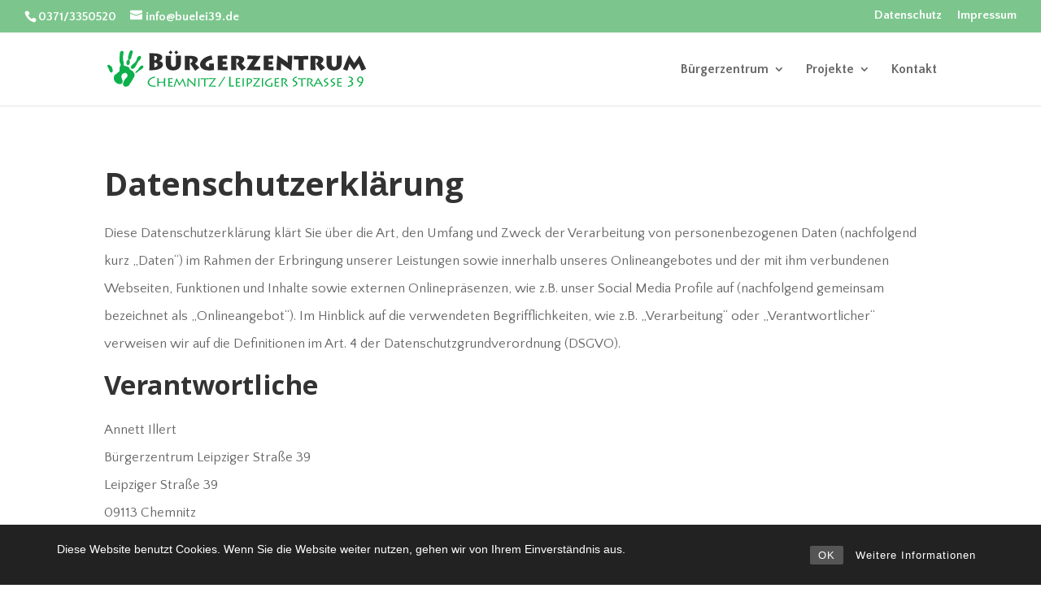

--- FILE ---
content_type: image/svg+xml
request_url: https://buelei39.de/wp-content/uploads/2018/10/logo-vert-01-01.svg
body_size: 17443
content:
<?xml version="1.0" encoding="utf-8"?>
<!-- Generator: Adobe Illustrator 17.0.0, SVG Export Plug-In . SVG Version: 6.00 Build 0)  -->
<!DOCTYPE svg PUBLIC "-//W3C//DTD SVG 1.1//EN" "http://www.w3.org/Graphics/SVG/1.1/DTD/svg11.dtd">
<svg version="1.1" id="Layer_1" xmlns="http://www.w3.org/2000/svg" xmlns:xlink="http://www.w3.org/1999/xlink" x="0px" y="0px"
	 width="565.879px" height="80.104px" viewBox="0 0 565.879 80.104" enable-background="new 0 0 565.879 80.104"
	 xml:space="preserve">
<g>
	<path fill="#2D2D2D" d="M91.97,18.21c0-1.56-0.104-10.816-0.26-11.908c7.54,0,11.492,0.052,16.068,0.624
		c10.816,1.352,12.272,5.668,12.272,8.58c0,1.924-1.04,5.148-6.553,7.696v0.313c3.589,0.676,8.165,3.068,8.165,8.06
		c0,5.876-7.853,11.96-25.013,11.96h-4.94c0.26-2.86,0.26-18.564,0.26-19.553V18.21z M102.787,21.954
		c2.236,0,5.876-2.08,5.876-5.876c0-3.432-3.744-4.056-5.876-3.9V21.954z M102.787,37.139c2.86,0,7.177-2.288,7.177-5.252
		c0-3.38-3.589-5.044-7.177-4.888V37.139z"/>
	<path fill="#2D2D2D" d="M138.977,22.734c0,7.072,0.312,10.088,2.132,12.064c0.987,1.04,2.184,1.456,3.64,1.456
		c1.664,0,2.965-0.676,3.849-1.924c1.3-1.82,1.352-3.484,1.352-13.521v-1.664c0-3.068-0.208-6.137-0.26-7.749h11.44
		c0,0.988,0.052,4.316,0.052,7.8v2.08c0,8.477-0.571,13.625-4.108,17.681c-2.859,3.276-7.695,4.992-12.948,4.992
		c-3.848,0-9.88-0.572-13.416-5.564c-2.288-3.224-3.173-6.5-3.173-17.212v-2.392c0-2.028,0.053-5.72,0.053-6.708h11.648
		c-0.156,1.144-0.26,3.64-0.26,7.696V22.734z M134.14,4.326l4.212-4.212l4.213,4.212l-4.213,4.212L134.14,4.326z M146.517,4.326
		l4.212-4.212l4.212,4.212l-4.212,4.212L146.517,4.326z"/>
	<path fill="#2D2D2D" d="M180.263,29.703c0,1.664,0.104,12.844,0.208,13.521h-11.181c0.208-1.04,0.156-11.493,0.156-12.428v-7.177
		c0-1.352-0.104-10.92-0.208-11.804c6.656,0,13.261-0.052,17.785,0.52c6.968,0.884,10.764,3.536,10.764,7.592
		c0,3.692-2.132,6.5-5.928,8.84c1.404,1.508,8.268,7.853,9.516,9.256l-9.256,6.708l-11.024-16.017c2.444-1.196,5.2-3.38,5.2-6.656
		c0-2.08-1.352-3.796-6.032-3.849V29.703z"/>
	<path fill="#2D2D2D" d="M233.197,36.359c0,1.716,0.104,5.616,0.104,6.552c-1.404,0.312-5.824,1.04-10.66,1.04
		c-14.041,0-19.865-6.188-19.865-13.156c0-5.408,5.252-16.173,25.013-19.761l2.185,9.152c-6.709,0.78-15.289,4.056-15.289,10.14
		c0,3.744,3.381,5.408,6.5,5.72c0.521,0.052,0.988,0.052,1.457,0.052V32.77c0-1.248-0.104-2.444-0.104-4.056h10.712
		c-0.052,2.08-0.052,3.12-0.052,4.42V36.359z"/>
	<path fill="#2D2D2D" d="M262.991,43.691c-1.924,0-18.98-0.468-21.736-0.468c0.104-2.34,0.104-11.804,0.104-12.844v-5.876
		c0-0.728-0.104-11.388-0.104-12.688c2.964,0,18.824-0.624,20.801-0.78l0.208,7.592c-1.769,0-9.204,0.26-10.036,0.26v5.356
		c0.936,0,6.396-0.208,8.477-0.416l0.104,7.385c-1.248,0-7.54-0.156-8.58-0.156v4.784c1.195,0,8.372,0.104,10.608-0.104
		L262.991,43.691z"/>
	<path fill="#2D2D2D" d="M281.866,29.703c0,1.664,0.104,12.844,0.208,13.521h-11.181c0.208-1.04,0.156-11.493,0.156-12.428v-7.177
		c0-1.352-0.104-10.92-0.208-11.804c6.656,0,13.261-0.052,17.784,0.52c6.969,0.884,10.765,3.536,10.765,7.592
		c0,3.692-2.132,6.5-5.928,8.84c1.403,1.508,8.269,7.853,9.517,9.256l-9.257,6.708l-11.024-16.017c2.444-1.196,5.2-3.38,5.2-6.656
		c0-2.08-1.353-3.796-6.032-3.849V29.703z"/>
	<path fill="#2D2D2D" d="M306.303,10.982c9.465,0.52,18.981,0.884,28.55,1.144l0.363,0.572
		c-1.195,2.028-14.404,22.413-14.977,22.984c2.756,0,12.845-0.156,14.197-0.312l-0.209,8.32c-1.195,0-27.664-0.468-29.744-0.468
		l-0.364-0.624c2.184-3.12,14.248-21.893,15.288-23.193c-1.611,0-11.908-0.416-13.26-0.416L306.303,10.982z"/>
	<path fill="#2D2D2D" d="M363.553,43.691c-1.924,0-18.98-0.468-21.736-0.468c0.104-2.34,0.104-11.804,0.104-12.844v-5.876
		c0-0.728-0.104-11.388-0.104-12.688c2.964,0,18.824-0.624,20.801-0.78l0.208,7.592c-1.769,0-9.204,0.26-10.036,0.26v5.356
		c0.936,0,6.396-0.208,8.477-0.416l0.104,7.385c-1.248,0-7.54-0.156-8.58-0.156v4.784c1.195,0,8.372,0.104,10.608-0.104
		L363.553,43.691z"/>
	<path fill="#2D2D2D" d="M369.791,43.223c0.313-3.12,1.456-25.793,1.925-31.669l0.832-0.26c6.656,4.316,21.164,14.457,22.152,15.497
		c0-2.392-0.104-13.26-0.052-15.185l10.192,0.208c-0.624,6.396-1.717,25.741-1.977,32.085l-0.832,0.208
		c-4.784-2.86-20.125-13.989-22.049-15.549c0,2.288,0,13.677,0.053,14.977L369.791,43.223z"/>
	<path fill="#2D2D2D" d="M417.942,43.223c0.052-1.144,0.104-7.436,0.104-12.22V19.822c-1.924,0-8.685,0.208-10.141,0.26v-8.164
		c2.133,0.208,13.365,0.364,13.885,0.364h4.108c0.884,0,11.232-0.156,13.521-0.364v8.164c-0.885-0.052-9.621-0.26-10.089-0.26
		v11.856c0,4.576,0.052,10.66,0.156,11.544H417.942z"/>
	<path fill="#2D2D2D" d="M455.121,29.703c0,1.664,0.104,12.844,0.208,13.521h-11.181c0.208-1.04,0.156-11.493,0.156-12.428v-7.177
		c0-1.352-0.104-10.92-0.208-11.804c6.656,0,13.261-0.052,17.785,0.52c6.968,0.884,10.764,3.536,10.764,7.592
		c0,3.692-2.132,6.5-5.928,8.84c1.404,1.508,8.268,7.853,9.516,9.256l-9.256,6.708l-11.024-16.017c2.444-1.196,5.2-3.38,5.2-6.656
		c0-2.08-1.352-3.796-6.032-3.849V29.703z"/>
	<path fill="#2D2D2D" d="M490.636,22.734c0,7.072,0.312,10.088,2.132,12.064c0.987,1.04,2.184,1.456,3.64,1.456
		c1.664,0,2.965-0.676,3.849-1.924c1.3-1.82,1.352-3.484,1.352-13.521v-1.664c0-3.068-0.208-6.137-0.26-7.749h11.44
		c0,0.988,0.052,4.316,0.052,7.8v2.08c0,8.477-0.571,13.625-4.108,17.681c-2.859,3.276-7.695,4.992-12.948,4.992
		c-3.848,0-9.88-0.572-13.416-5.564c-2.288-3.224-3.173-6.5-3.173-17.212v-2.392c0-2.028,0.053-5.72,0.053-6.708h11.648
		c-0.156,1.144-0.26,3.64-0.26,7.696V22.734z"/>
	<path fill="#2D2D2D" d="M515.385,41.351c0.832-1.768,10.192-24.857,12.948-30.473h0.729c2.912,4.368,9.776,14.873,11.284,17.161
		c1.82-2.652,8.372-12.688,10.921-16.485h0.728c3.276,6.553,12.637,26.625,13.885,29.069l-9.776,3.952
		c-1.508-3.536-5.928-14.457-6.292-15.652c-0.572,0.832-6.501,9.204-10.036,13.832h-0.729c-3.641-5.096-8.528-12.272-9.256-13.572
		c-0.677,2.288-4.057,13.313-4.94,15.393L515.385,41.351z"/>
	<path fill="#0DB04B" d="M105.498,79.488c-0.924,0.185-2.339,0.308-4.186,0.308c-10.495,0-13.111-6.279-13.111-9.11
		c0-5.047,4.647-11.479,15.512-13.418l0.462,2.585c-7.049,0.8-12.865,5.017-12.865,10.311c0,3.755,2.955,7.294,10.311,7.294
		c1.23,0,2.523-0.185,3.57-0.431L105.498,79.488z"/>
	<path fill="#0DB04B" d="M109.22,79.303c0.062-1.139,0.092-7.263,0.092-7.94v-2.832c0-0.461-0.092-6.925-0.154-7.541h2.985
		c-0.062,0.462-0.153,5.817-0.153,6.279v1.908l11.849-0.493v-1.97c0-0.431-0.062-5.14-0.092-5.725h2.985
		c-0.062,0.616-0.216,7.694-0.216,8.31v2.616c0,0.338,0.062,6.894,0.123,7.386h-2.954c0.092-0.893,0.153-5.54,0.153-6.032v-2.647
		l-11.849,0.493v1.6c0,1.17,0.092,5.971,0.123,6.586H109.22z"/>
	<path fill="#0DB04B" d="M143.042,79.58c-0.924,0-9.356-0.277-9.91-0.277c0.092-1.385,0.092-6.986,0.092-7.602v-3.478
		c0-0.431-0.062-6.74-0.092-7.233c0.677,0,7.971-0.4,9.355-0.492l0.123,2.216c-1.2,0-6.247,0.123-6.709,0.123v6.402
		c0.523,0,4.094-0.123,5.786-0.277l0.092,2.247c-0.923,0-5.263-0.092-5.878-0.092v6.217c0.677,0,4.432,0.062,7.048-0.092
		L143.042,79.58z"/>
	<path fill="#0DB04B" d="M144.917,79.18c0.462-1.108,6.156-17.974,6.31-18.62h0.123c0.831,1.662,5.879,11.203,6.71,12.711
		c0.893-1.478,6.647-11.388,7.14-12.188h0.093c0.831,2.124,5.663,15.173,6.802,17.943l-2.555,0.954
		c-0.646-1.97-4.463-12.957-4.832-13.973c-0.893,1.446-5.755,9.725-6.956,11.633h-0.062c-1.569-2.924-4.831-9.048-6.063-11.418
		c-0.492,1.631-3.909,12.742-4.186,13.757L144.917,79.18z"/>
	<path fill="#0DB04B" d="M174.615,79.303c0.154-1.97,0.924-16.65,1.047-19.359h0.153c0.801,0.862,13.635,13.788,14.496,14.619
		c0-0.739,0.062-12.834,0.093-13.696l2.738,0.123c-0.123,1.57-0.646,12.28-0.769,18.867h-0.123
		C191.45,79.149,177.97,65.7,177.57,65.331c0.062,0.492-0.154,13.295-0.123,14.157L174.615,79.303z"/>
	<path fill="#0DB04B" d="M201.543,71.394c0,2.616,0.092,7.294,0.123,7.91h-2.893c0.062-1.139,0.092-7.263,0.092-7.94v-2.832
		c0-0.461-0.092-6.925-0.154-7.541h2.985c-0.062,0.462-0.153,4.432-0.153,7.571V71.394z"/>
	<path fill="#0DB04B" d="M211.421,79.303c0.153-0.677,0.185-8.31,0.185-12.465v-3.662c-3.17,0-7.141,0.123-7.541,0.246v-2.493
		c0.801,0.216,7.418,0.308,7.726,0.308h2.462c0.523,0,6.617-0.092,7.51-0.308v2.493c-0.062-0.123-5.232-0.246-7.479-0.246v4.062
		c0,5.324,0.276,11.541,0.338,12.064H211.421z"/>
	<path fill="#0DB04B" d="M222.683,60.499c1.569,0.154,14.558,0.616,14.988,0.616v0.062c-1.016,1.323-11.85,15.942-12.096,16.281
		c1.509,0,10.741-0.092,11.388-0.185l-0.093,2.308c-0.584,0-14.434-0.277-15.758-0.277v-0.062
		c1.17-1.231,11.695-15.542,12.312-16.374c-1.077,0-10.342-0.123-10.864-0.123L222.683,60.499z"/>
	<path fill="#0DB04B" d="M251.273,68.962c-2.924,4.647-5.663,9.387-6.587,10.957l-2-1.324c1.016-1.416,3.939-6.217,6.925-10.895
		c2.646-4.186,5.263-8.248,6.155-9.818l2.062,1.139C256.936,60.252,254.043,64.561,251.273,68.962z"/>
	<path fill="#0DB04B" d="M269.552,57.759c-0.123,0.677-0.246,6.74-0.246,10.618v8.71c0.738,0,4.37,0,7.324-0.123v2.646
		c-0.431,0-9.571-0.308-10.341-0.308c0.246-1.631,0.246-8.217,0.246-8.956v-4.093c0-0.493-0.062-7.91-0.123-8.495H269.552z"/>
	<path fill="#0DB04B" d="M290.787,79.58c-0.924,0-9.356-0.277-9.91-0.277c0.092-1.385,0.092-6.986,0.092-7.602v-3.478
		c0-0.431-0.062-6.74-0.092-7.233c0.677,0,7.971-0.4,9.355-0.492l0.123,2.216c-1.2,0-6.247,0.123-6.709,0.123v6.402
		c0.523,0,4.093-0.123,5.786-0.277l0.092,2.247c-0.923,0-5.263-0.092-5.878-0.092v6.217c0.677,0,4.432,0.062,7.048-0.092
		L290.787,79.58z"/>
	<path fill="#0DB04B" d="M298.479,71.394c0,2.616,0.092,7.294,0.123,7.91h-2.893c0.062-1.139,0.092-7.263,0.092-7.94v-2.832
		c0-0.461-0.092-6.925-0.154-7.541h2.986c-0.063,0.462-0.154,4.432-0.154,7.571V71.394z"/>
	<path fill="#0DB04B" d="M305.095,79.303c0.062-1.139,0.123-7.417,0.123-9.294v-2.862c0-0.616-0.062-5.755-0.062-6.156
		c1.17,0,3.785,0.031,5.54,0.308c3.755,0.584,6.063,2.277,6.063,5.047c0,3.755-3.662,6.617-8.895,7.541v1.477
		c0,0.523,0,3.385,0.031,3.939H305.095z M307.865,71.855c3.324-0.646,6.063-2.185,6.063-5.201c0-0.954-0.615-3.539-6.063-3.601
		V71.855z"/>
	<path fill="#0DB04B" d="M319.467,60.499c1.569,0.154,14.558,0.616,14.988,0.616v0.062c-1.016,1.323-11.85,15.942-12.096,16.281
		c1.509,0,10.741-0.092,11.388-0.185l-0.093,2.308c-0.584,0-14.434-0.277-15.758-0.277v-0.062
		c1.17-1.231,11.695-15.542,12.312-16.374c-1.077,0-10.342-0.123-10.864-0.123L319.467,60.499z"/>
	<path fill="#0DB04B" d="M340.794,71.394c0,2.616,0.092,7.294,0.123,7.91h-2.893c0.062-1.139,0.092-7.263,0.092-7.94v-2.832
		c0-0.461-0.092-6.925-0.154-7.541h2.986c-0.063,0.462-0.154,4.432-0.154,7.571V71.394z"/>
	<path fill="#0DB04B" d="M361.167,78.903c-1.262,0.461-3.847,0.831-6.187,0.831c-6.34,0-10.095-3.324-10.095-7.663
		c0-3.078,3.263-8.895,13.542-11.572l0.555,2.4c-6.063,1.139-11.234,5.047-11.234,9.203c0,2.739,2.277,5.632,7.817,5.632
		c1.17,0,2.339-0.154,2.894-0.369v-4.247c0-0.77-0.062-1.662-0.093-1.816h2.739v3.909C361.105,76.226,361.167,78.564,361.167,78.903
		z"/>
	<path fill="#0DB04B" d="M375.908,79.58c-0.924,0-9.356-0.277-9.91-0.277c0.092-1.385,0.092-6.986,0.092-7.602v-3.478
		c0-0.431-0.062-6.74-0.092-7.233c0.677,0,7.971-0.4,9.355-0.492l0.123,2.216c-1.2,0-6.247,0.123-6.709,0.123v6.402
		c0.523,0,4.093-0.123,5.786-0.277l0.092,2.247c-0.923,0-5.263-0.092-5.878-0.092v6.217c0.677,0,4.432,0.062,7.048-0.092
		L375.908,79.58z"/>
	<path fill="#0DB04B" d="M383.6,71.301c0,0.985,0.092,7.602,0.154,8.002h-2.894c0.093-0.616,0.062-8.925,0.062-9.479V67.7
		c0-0.8-0.062-6.217-0.154-6.709c1.324,0,3.755-0.062,6.095,0.216c3.692,0.431,5.848,1.939,5.848,4.216
		c0,2.154-1.662,4.001-3.971,5.355c0.708,0.954,5.663,6.371,6.463,7.141l-2.123,1.877c-0.308-0.37-6.648-8.125-7.479-9.233
		c1.386-0.708,4.187-2.124,4.187-4.74c0-1.231-0.954-2.801-6.187-2.832V71.301z"/>
	<path fill="#0DB04B" d="M405.911,77.549c3.016-0.615,6.863-2.154,6.863-4.647c0-1.539-0.985-2.339-3.201-3.539
		c-2.616-1.416-4.432-2.708-4.432-4.894c0-3.262,4.555-6.248,8.771-7.202l0.646,2.37c-1.878,0.308-6.433,1.724-6.433,4.309
		c0,1.601,2.186,2.585,3.478,3.355c2.339,1.385,4.217,2.37,4.217,4.863c0,3.016-3.201,6.309-9.11,7.694L405.911,77.549z"/>
	<path fill="#0DB04B" d="M424.222,79.303c0.153-0.677,0.185-8.31,0.185-12.465v-3.662c-3.17,0-7.141,0.123-7.541,0.246v-2.493
		c0.801,0.216,7.418,0.308,7.726,0.308h2.462c0.523,0,6.617-0.092,7.51-0.308v2.493c-0.062-0.123-5.232-0.246-7.479-0.246v4.062
		c0,5.324,0.276,11.541,0.338,12.064H424.222z"/>
	<path fill="#0DB04B" d="M439.732,71.301c0,0.985,0.092,7.602,0.153,8.002h-2.893c0.093-0.616,0.062-8.925,0.062-9.479V67.7
		c0-0.8-0.062-6.217-0.154-6.709c1.324,0,3.755-0.062,6.095,0.216c3.692,0.431,5.848,1.939,5.848,4.216
		c0,2.154-1.662,4.001-3.971,5.355c0.708,0.954,5.663,6.371,6.463,7.141l-2.123,1.877c-0.308-0.37-6.648-8.125-7.479-9.233
		c1.386-0.708,4.187-2.124,4.187-4.74c0-1.231-0.954-2.801-6.187-2.832V71.301z"/>
	<path fill="#0DB04B" d="M450.964,78.503c1.478-2.616,9.479-17.42,10.095-18.436h0.062c2.37,3.724,9.018,15.512,10.834,18.251
		l-2.493,1.508c-0.492-0.985-3.386-6.156-3.662-6.617l-9.511,0.369c-0.369,0.831-2.523,5.386-2.954,6.279L450.964,78.503z
		 M464.845,71.332c-0.308-0.585-3.54-6.494-3.816-6.925c-0.4,0.615-3.447,6.802-3.693,7.232L464.845,71.332z"/>
	<path fill="#0DB04B" d="M474.198,77.641c2.832-0.554,6.433-1.692,6.433-3.786c0-1.354-0.954-2-2.985-2.985
		c-2.4-1.169-4.155-2.277-4.155-4.186c0-2.924,4.278-5.478,8.248-6.186l0.585,2.154c-1.815,0.277-6.001,1.323-6.001,3.601
		c0,1.416,2,2.124,3.2,2.801c2.124,1.169,3.971,2,3.971,4.186c0,2.708-3.108,5.447-8.587,6.556L474.198,77.641z M488.971,77.641
		c2.831-0.554,6.432-1.692,6.432-3.786c0-1.354-0.954-2-2.985-2.985c-2.4-1.169-4.154-2.277-4.154-4.186
		c0-2.924,4.277-5.478,8.248-6.186l0.585,2.154c-1.816,0.277-6.002,1.323-6.002,3.601c0,1.416,2.001,2.124,3.201,2.801
		c2.123,1.169,3.97,2,3.97,4.186c0,2.708-3.108,5.447-8.587,6.556L488.971,77.641z"/>
	<path fill="#0DB04B" d="M512.975,79.58c-0.924,0-9.356-0.277-9.91-0.277c0.092-1.385,0.092-6.986,0.092-7.602v-3.478
		c0-0.431-0.062-6.74-0.092-7.233c0.677,0,7.971-0.4,9.355-0.492l0.123,2.216c-1.2,0-6.247,0.123-6.709,0.123v6.402
		c0.523,0,4.094-0.123,5.786-0.277l0.092,2.247c-0.923,0-5.263-0.092-5.878-0.092v6.217c0.677,0,4.432,0.062,7.048-0.092
		L512.975,79.58z"/>
	<path fill="#0DB04B" d="M527.899,57.082c3.57,0.185,9.295,2.155,9.295,5.817c0,2.186-2.247,4.278-3.816,4.955v0.062
		c2.4,0.616,4.493,2.032,4.493,4.494c0,4.186-5.971,7.51-11.603,7.664l-0.185-2.493c3.508,0.247,8.648-1.446,8.648-5.017
		c0-2.77-4.187-3.816-6.494-3.909v-0.923c2.493-0.246,6.094-1.939,6.094-4.339c0-2.555-3.632-3.909-6.802-3.939L527.899,57.082z"/>
	<path fill="#0DB04B" d="M549.226,77.98c1.569-0.954,4.462-3.601,6.063-6.986c-5.201,0.246-9.109-2.493-9.109-6.34
		c0-4.124,3.478-7.386,7.171-7.386c3.908,0,6.401,2.955,6.401,6.986c0,6.463-4.739,12.896-8.926,15.85L549.226,77.98z
		 M556.151,68.931c0.369-0.923,0.707-2.523,0.707-4.247c0-3.447-1.508-5.201-3.692-5.201c-2.432,0-4.124,2.185-4.124,4.586
		C549.042,67.639,552.458,69.27,556.151,68.931z"/>
</g>
<path fill-rule="evenodd" clip-rule="evenodd" fill="#0DB04B" d="M42.525,23.607c-2.679,8.25,3.624,13.044,6.516,4.095
	c0.663-2.715-0.78-5.038-0.513-7.139c0.19-0.777,2.087-1.285,2.851-2.268c1.567-2.019,0.476-2.192,1.185-4.271l2.84-9.32
	c0.607-2.489-0.119-4.037-2.623-4.648c-2.371-0.578-4.612,3.467-5.335,6.464c-0.398,1.653-0.821,3.301-1.2,4.958
	c-2.196,4.609,0.524,6.635-0.669,8.865l-0.294,0.179L44.987,20.7l-0.294,0.179l-0.294,0.179l-0.294,0.179l0.294-0.179l0.294-0.179
	l0.294-0.179l0.294-0.179l0.294-0.179C44.388,21.064,42.867,22.203,42.525,23.607L42.525,23.607z M38.178,79.411
	c-1.306-0.318-4.584-3.799-4.048-5.997c1.132-4.638,2.935-9.519,6.868-12.557c4.25-3.283,4.329-10.263-1.93-11.791
	c-0.881-0.151-3.288,1.435-5.464,2.267c-1.689,0.645-2.126,3.117-2.818,4.982c-0.902,3.696,2.754,9.435,2.518,9.714
	c0.236,1.189,0.285,2.414-0.021,3.671c-1.198,4.912-5.917,4.569-10.132,3.54c-2.965-0.723-6.539-4.587-7.576-6.673
	c-0.97-1.95-1.155-2.409-1.293-4.852c-0.308-5.423,0.871-8.174,5.619-10.06c1.209-1.107,1.712-2.157,3.177-3.388
	c1.344-1.129,2.927-1.097,3.455-3.261c0.611-2.505-0.296-5.24,0.417-7.435l2.167-5.211c0.79-1.931-3.219-6.314-2.3-10.081
	c-0.206-3.675-0.272-6.326,0.122-9.74l0.549-7.381c0.149-2.079,3.168-4.488,5.231-3.985c2.185,0.533,3.031,2.721,2.577,4.878
	c-0.538,2.56-0.644,4.467-1.015,7.262c-0.235,1.772,0.495,3.703,0.129,6.567c-0.353,2.76,1.682,5.05,1.237,8.31
	c-0.668,5.782,1.031,5.512,6.827,6.926c9.202,2.245,3.232,7.051,10.852,8.911c2.755,0.672,2.997,4.017,5.288,6.05
	c2.306,2.518,0.167,9.751-2.002,11.285c-0.46,1.379-2.795,4.64-3.493,6.182c-0.947,2.095-2.616,3.935-3.791,5.69
	c-1.981,2.959-1.092,3.169-4.173,5.063C43.419,79.364,40.147,79.891,38.178,79.411L38.178,79.411z M11.754,44.916
	c0.505-2.069-1.767-7.914-2.666-9.244c-1.276-1.888-3.046-2.225-4.705-3.585c-0.711-0.552-1.488-0.793-2.364-0.577
	c-1.678,1.02-2.148,1.809-1.99,3.022c0.306,1.349,1.866,3.42,2.589,5.072c0.768,1.755,2.636,6.872,3.889,7.857
	C10.037,50.546,11.015,47.942,11.754,44.916L11.754,44.916z M68.317,45.171c1.654-0.415,3.285-2.555,4.938-3.142
	c1.36-0.483,4.822-2.938,5.236-4.638c0.398-1.63,0.431-3.652-1.735-4.181c-2.255-0.55-5.455,2.307-6.595,4.059
	c-0.5,0.768-0.296,1.263-0.859,1.9c-1.315,1.491-2.041,1.577-2.357,3.851c-0.587-0.067-1.139-0.011-1.324,0.145
	c-0.872,0.319-6.287,6.944-3.468,6.773C63.595,49.063,67.102,47.083,68.317,45.171L68.317,45.171z M58.119,39.367
	c5.006-3.775,8.144-15.099,11.141-16.502c1.653-2.105,5.07-5.31,4.427-8.329c-0.131-0.613-1.401-2.206-2.067-2.368
	c-2.411-0.588-4.728,1.532-5.881,3.246c-1.443,2.144-1.515,5.98-2.978,8.023c-1.609,2.248-2.611,3.716-4.728,5.142
	c-2.657,1.789-7.18,6.672-6.952,8.385C51.29,38.073,53.177,42.645,58.119,39.367z"/>
</svg>


--- FILE ---
content_type: image/svg+xml
request_url: https://buelei39.de/wp-content/uploads/2018/10/logo-vert-01-01.svg
body_size: 17443
content:
<?xml version="1.0" encoding="utf-8"?>
<!-- Generator: Adobe Illustrator 17.0.0, SVG Export Plug-In . SVG Version: 6.00 Build 0)  -->
<!DOCTYPE svg PUBLIC "-//W3C//DTD SVG 1.1//EN" "http://www.w3.org/Graphics/SVG/1.1/DTD/svg11.dtd">
<svg version="1.1" id="Layer_1" xmlns="http://www.w3.org/2000/svg" xmlns:xlink="http://www.w3.org/1999/xlink" x="0px" y="0px"
	 width="565.879px" height="80.104px" viewBox="0 0 565.879 80.104" enable-background="new 0 0 565.879 80.104"
	 xml:space="preserve">
<g>
	<path fill="#2D2D2D" d="M91.97,18.21c0-1.56-0.104-10.816-0.26-11.908c7.54,0,11.492,0.052,16.068,0.624
		c10.816,1.352,12.272,5.668,12.272,8.58c0,1.924-1.04,5.148-6.553,7.696v0.313c3.589,0.676,8.165,3.068,8.165,8.06
		c0,5.876-7.853,11.96-25.013,11.96h-4.94c0.26-2.86,0.26-18.564,0.26-19.553V18.21z M102.787,21.954
		c2.236,0,5.876-2.08,5.876-5.876c0-3.432-3.744-4.056-5.876-3.9V21.954z M102.787,37.139c2.86,0,7.177-2.288,7.177-5.252
		c0-3.38-3.589-5.044-7.177-4.888V37.139z"/>
	<path fill="#2D2D2D" d="M138.977,22.734c0,7.072,0.312,10.088,2.132,12.064c0.987,1.04,2.184,1.456,3.64,1.456
		c1.664,0,2.965-0.676,3.849-1.924c1.3-1.82,1.352-3.484,1.352-13.521v-1.664c0-3.068-0.208-6.137-0.26-7.749h11.44
		c0,0.988,0.052,4.316,0.052,7.8v2.08c0,8.477-0.571,13.625-4.108,17.681c-2.859,3.276-7.695,4.992-12.948,4.992
		c-3.848,0-9.88-0.572-13.416-5.564c-2.288-3.224-3.173-6.5-3.173-17.212v-2.392c0-2.028,0.053-5.72,0.053-6.708h11.648
		c-0.156,1.144-0.26,3.64-0.26,7.696V22.734z M134.14,4.326l4.212-4.212l4.213,4.212l-4.213,4.212L134.14,4.326z M146.517,4.326
		l4.212-4.212l4.212,4.212l-4.212,4.212L146.517,4.326z"/>
	<path fill="#2D2D2D" d="M180.263,29.703c0,1.664,0.104,12.844,0.208,13.521h-11.181c0.208-1.04,0.156-11.493,0.156-12.428v-7.177
		c0-1.352-0.104-10.92-0.208-11.804c6.656,0,13.261-0.052,17.785,0.52c6.968,0.884,10.764,3.536,10.764,7.592
		c0,3.692-2.132,6.5-5.928,8.84c1.404,1.508,8.268,7.853,9.516,9.256l-9.256,6.708l-11.024-16.017c2.444-1.196,5.2-3.38,5.2-6.656
		c0-2.08-1.352-3.796-6.032-3.849V29.703z"/>
	<path fill="#2D2D2D" d="M233.197,36.359c0,1.716,0.104,5.616,0.104,6.552c-1.404,0.312-5.824,1.04-10.66,1.04
		c-14.041,0-19.865-6.188-19.865-13.156c0-5.408,5.252-16.173,25.013-19.761l2.185,9.152c-6.709,0.78-15.289,4.056-15.289,10.14
		c0,3.744,3.381,5.408,6.5,5.72c0.521,0.052,0.988,0.052,1.457,0.052V32.77c0-1.248-0.104-2.444-0.104-4.056h10.712
		c-0.052,2.08-0.052,3.12-0.052,4.42V36.359z"/>
	<path fill="#2D2D2D" d="M262.991,43.691c-1.924,0-18.98-0.468-21.736-0.468c0.104-2.34,0.104-11.804,0.104-12.844v-5.876
		c0-0.728-0.104-11.388-0.104-12.688c2.964,0,18.824-0.624,20.801-0.78l0.208,7.592c-1.769,0-9.204,0.26-10.036,0.26v5.356
		c0.936,0,6.396-0.208,8.477-0.416l0.104,7.385c-1.248,0-7.54-0.156-8.58-0.156v4.784c1.195,0,8.372,0.104,10.608-0.104
		L262.991,43.691z"/>
	<path fill="#2D2D2D" d="M281.866,29.703c0,1.664,0.104,12.844,0.208,13.521h-11.181c0.208-1.04,0.156-11.493,0.156-12.428v-7.177
		c0-1.352-0.104-10.92-0.208-11.804c6.656,0,13.261-0.052,17.784,0.52c6.969,0.884,10.765,3.536,10.765,7.592
		c0,3.692-2.132,6.5-5.928,8.84c1.403,1.508,8.269,7.853,9.517,9.256l-9.257,6.708l-11.024-16.017c2.444-1.196,5.2-3.38,5.2-6.656
		c0-2.08-1.353-3.796-6.032-3.849V29.703z"/>
	<path fill="#2D2D2D" d="M306.303,10.982c9.465,0.52,18.981,0.884,28.55,1.144l0.363,0.572
		c-1.195,2.028-14.404,22.413-14.977,22.984c2.756,0,12.845-0.156,14.197-0.312l-0.209,8.32c-1.195,0-27.664-0.468-29.744-0.468
		l-0.364-0.624c2.184-3.12,14.248-21.893,15.288-23.193c-1.611,0-11.908-0.416-13.26-0.416L306.303,10.982z"/>
	<path fill="#2D2D2D" d="M363.553,43.691c-1.924,0-18.98-0.468-21.736-0.468c0.104-2.34,0.104-11.804,0.104-12.844v-5.876
		c0-0.728-0.104-11.388-0.104-12.688c2.964,0,18.824-0.624,20.801-0.78l0.208,7.592c-1.769,0-9.204,0.26-10.036,0.26v5.356
		c0.936,0,6.396-0.208,8.477-0.416l0.104,7.385c-1.248,0-7.54-0.156-8.58-0.156v4.784c1.195,0,8.372,0.104,10.608-0.104
		L363.553,43.691z"/>
	<path fill="#2D2D2D" d="M369.791,43.223c0.313-3.12,1.456-25.793,1.925-31.669l0.832-0.26c6.656,4.316,21.164,14.457,22.152,15.497
		c0-2.392-0.104-13.26-0.052-15.185l10.192,0.208c-0.624,6.396-1.717,25.741-1.977,32.085l-0.832,0.208
		c-4.784-2.86-20.125-13.989-22.049-15.549c0,2.288,0,13.677,0.053,14.977L369.791,43.223z"/>
	<path fill="#2D2D2D" d="M417.942,43.223c0.052-1.144,0.104-7.436,0.104-12.22V19.822c-1.924,0-8.685,0.208-10.141,0.26v-8.164
		c2.133,0.208,13.365,0.364,13.885,0.364h4.108c0.884,0,11.232-0.156,13.521-0.364v8.164c-0.885-0.052-9.621-0.26-10.089-0.26
		v11.856c0,4.576,0.052,10.66,0.156,11.544H417.942z"/>
	<path fill="#2D2D2D" d="M455.121,29.703c0,1.664,0.104,12.844,0.208,13.521h-11.181c0.208-1.04,0.156-11.493,0.156-12.428v-7.177
		c0-1.352-0.104-10.92-0.208-11.804c6.656,0,13.261-0.052,17.785,0.52c6.968,0.884,10.764,3.536,10.764,7.592
		c0,3.692-2.132,6.5-5.928,8.84c1.404,1.508,8.268,7.853,9.516,9.256l-9.256,6.708l-11.024-16.017c2.444-1.196,5.2-3.38,5.2-6.656
		c0-2.08-1.352-3.796-6.032-3.849V29.703z"/>
	<path fill="#2D2D2D" d="M490.636,22.734c0,7.072,0.312,10.088,2.132,12.064c0.987,1.04,2.184,1.456,3.64,1.456
		c1.664,0,2.965-0.676,3.849-1.924c1.3-1.82,1.352-3.484,1.352-13.521v-1.664c0-3.068-0.208-6.137-0.26-7.749h11.44
		c0,0.988,0.052,4.316,0.052,7.8v2.08c0,8.477-0.571,13.625-4.108,17.681c-2.859,3.276-7.695,4.992-12.948,4.992
		c-3.848,0-9.88-0.572-13.416-5.564c-2.288-3.224-3.173-6.5-3.173-17.212v-2.392c0-2.028,0.053-5.72,0.053-6.708h11.648
		c-0.156,1.144-0.26,3.64-0.26,7.696V22.734z"/>
	<path fill="#2D2D2D" d="M515.385,41.351c0.832-1.768,10.192-24.857,12.948-30.473h0.729c2.912,4.368,9.776,14.873,11.284,17.161
		c1.82-2.652,8.372-12.688,10.921-16.485h0.728c3.276,6.553,12.637,26.625,13.885,29.069l-9.776,3.952
		c-1.508-3.536-5.928-14.457-6.292-15.652c-0.572,0.832-6.501,9.204-10.036,13.832h-0.729c-3.641-5.096-8.528-12.272-9.256-13.572
		c-0.677,2.288-4.057,13.313-4.94,15.393L515.385,41.351z"/>
	<path fill="#0DB04B" d="M105.498,79.488c-0.924,0.185-2.339,0.308-4.186,0.308c-10.495,0-13.111-6.279-13.111-9.11
		c0-5.047,4.647-11.479,15.512-13.418l0.462,2.585c-7.049,0.8-12.865,5.017-12.865,10.311c0,3.755,2.955,7.294,10.311,7.294
		c1.23,0,2.523-0.185,3.57-0.431L105.498,79.488z"/>
	<path fill="#0DB04B" d="M109.22,79.303c0.062-1.139,0.092-7.263,0.092-7.94v-2.832c0-0.461-0.092-6.925-0.154-7.541h2.985
		c-0.062,0.462-0.153,5.817-0.153,6.279v1.908l11.849-0.493v-1.97c0-0.431-0.062-5.14-0.092-5.725h2.985
		c-0.062,0.616-0.216,7.694-0.216,8.31v2.616c0,0.338,0.062,6.894,0.123,7.386h-2.954c0.092-0.893,0.153-5.54,0.153-6.032v-2.647
		l-11.849,0.493v1.6c0,1.17,0.092,5.971,0.123,6.586H109.22z"/>
	<path fill="#0DB04B" d="M143.042,79.58c-0.924,0-9.356-0.277-9.91-0.277c0.092-1.385,0.092-6.986,0.092-7.602v-3.478
		c0-0.431-0.062-6.74-0.092-7.233c0.677,0,7.971-0.4,9.355-0.492l0.123,2.216c-1.2,0-6.247,0.123-6.709,0.123v6.402
		c0.523,0,4.094-0.123,5.786-0.277l0.092,2.247c-0.923,0-5.263-0.092-5.878-0.092v6.217c0.677,0,4.432,0.062,7.048-0.092
		L143.042,79.58z"/>
	<path fill="#0DB04B" d="M144.917,79.18c0.462-1.108,6.156-17.974,6.31-18.62h0.123c0.831,1.662,5.879,11.203,6.71,12.711
		c0.893-1.478,6.647-11.388,7.14-12.188h0.093c0.831,2.124,5.663,15.173,6.802,17.943l-2.555,0.954
		c-0.646-1.97-4.463-12.957-4.832-13.973c-0.893,1.446-5.755,9.725-6.956,11.633h-0.062c-1.569-2.924-4.831-9.048-6.063-11.418
		c-0.492,1.631-3.909,12.742-4.186,13.757L144.917,79.18z"/>
	<path fill="#0DB04B" d="M174.615,79.303c0.154-1.97,0.924-16.65,1.047-19.359h0.153c0.801,0.862,13.635,13.788,14.496,14.619
		c0-0.739,0.062-12.834,0.093-13.696l2.738,0.123c-0.123,1.57-0.646,12.28-0.769,18.867h-0.123
		C191.45,79.149,177.97,65.7,177.57,65.331c0.062,0.492-0.154,13.295-0.123,14.157L174.615,79.303z"/>
	<path fill="#0DB04B" d="M201.543,71.394c0,2.616,0.092,7.294,0.123,7.91h-2.893c0.062-1.139,0.092-7.263,0.092-7.94v-2.832
		c0-0.461-0.092-6.925-0.154-7.541h2.985c-0.062,0.462-0.153,4.432-0.153,7.571V71.394z"/>
	<path fill="#0DB04B" d="M211.421,79.303c0.153-0.677,0.185-8.31,0.185-12.465v-3.662c-3.17,0-7.141,0.123-7.541,0.246v-2.493
		c0.801,0.216,7.418,0.308,7.726,0.308h2.462c0.523,0,6.617-0.092,7.51-0.308v2.493c-0.062-0.123-5.232-0.246-7.479-0.246v4.062
		c0,5.324,0.276,11.541,0.338,12.064H211.421z"/>
	<path fill="#0DB04B" d="M222.683,60.499c1.569,0.154,14.558,0.616,14.988,0.616v0.062c-1.016,1.323-11.85,15.942-12.096,16.281
		c1.509,0,10.741-0.092,11.388-0.185l-0.093,2.308c-0.584,0-14.434-0.277-15.758-0.277v-0.062
		c1.17-1.231,11.695-15.542,12.312-16.374c-1.077,0-10.342-0.123-10.864-0.123L222.683,60.499z"/>
	<path fill="#0DB04B" d="M251.273,68.962c-2.924,4.647-5.663,9.387-6.587,10.957l-2-1.324c1.016-1.416,3.939-6.217,6.925-10.895
		c2.646-4.186,5.263-8.248,6.155-9.818l2.062,1.139C256.936,60.252,254.043,64.561,251.273,68.962z"/>
	<path fill="#0DB04B" d="M269.552,57.759c-0.123,0.677-0.246,6.74-0.246,10.618v8.71c0.738,0,4.37,0,7.324-0.123v2.646
		c-0.431,0-9.571-0.308-10.341-0.308c0.246-1.631,0.246-8.217,0.246-8.956v-4.093c0-0.493-0.062-7.91-0.123-8.495H269.552z"/>
	<path fill="#0DB04B" d="M290.787,79.58c-0.924,0-9.356-0.277-9.91-0.277c0.092-1.385,0.092-6.986,0.092-7.602v-3.478
		c0-0.431-0.062-6.74-0.092-7.233c0.677,0,7.971-0.4,9.355-0.492l0.123,2.216c-1.2,0-6.247,0.123-6.709,0.123v6.402
		c0.523,0,4.093-0.123,5.786-0.277l0.092,2.247c-0.923,0-5.263-0.092-5.878-0.092v6.217c0.677,0,4.432,0.062,7.048-0.092
		L290.787,79.58z"/>
	<path fill="#0DB04B" d="M298.479,71.394c0,2.616,0.092,7.294,0.123,7.91h-2.893c0.062-1.139,0.092-7.263,0.092-7.94v-2.832
		c0-0.461-0.092-6.925-0.154-7.541h2.986c-0.063,0.462-0.154,4.432-0.154,7.571V71.394z"/>
	<path fill="#0DB04B" d="M305.095,79.303c0.062-1.139,0.123-7.417,0.123-9.294v-2.862c0-0.616-0.062-5.755-0.062-6.156
		c1.17,0,3.785,0.031,5.54,0.308c3.755,0.584,6.063,2.277,6.063,5.047c0,3.755-3.662,6.617-8.895,7.541v1.477
		c0,0.523,0,3.385,0.031,3.939H305.095z M307.865,71.855c3.324-0.646,6.063-2.185,6.063-5.201c0-0.954-0.615-3.539-6.063-3.601
		V71.855z"/>
	<path fill="#0DB04B" d="M319.467,60.499c1.569,0.154,14.558,0.616,14.988,0.616v0.062c-1.016,1.323-11.85,15.942-12.096,16.281
		c1.509,0,10.741-0.092,11.388-0.185l-0.093,2.308c-0.584,0-14.434-0.277-15.758-0.277v-0.062
		c1.17-1.231,11.695-15.542,12.312-16.374c-1.077,0-10.342-0.123-10.864-0.123L319.467,60.499z"/>
	<path fill="#0DB04B" d="M340.794,71.394c0,2.616,0.092,7.294,0.123,7.91h-2.893c0.062-1.139,0.092-7.263,0.092-7.94v-2.832
		c0-0.461-0.092-6.925-0.154-7.541h2.986c-0.063,0.462-0.154,4.432-0.154,7.571V71.394z"/>
	<path fill="#0DB04B" d="M361.167,78.903c-1.262,0.461-3.847,0.831-6.187,0.831c-6.34,0-10.095-3.324-10.095-7.663
		c0-3.078,3.263-8.895,13.542-11.572l0.555,2.4c-6.063,1.139-11.234,5.047-11.234,9.203c0,2.739,2.277,5.632,7.817,5.632
		c1.17,0,2.339-0.154,2.894-0.369v-4.247c0-0.77-0.062-1.662-0.093-1.816h2.739v3.909C361.105,76.226,361.167,78.564,361.167,78.903
		z"/>
	<path fill="#0DB04B" d="M375.908,79.58c-0.924,0-9.356-0.277-9.91-0.277c0.092-1.385,0.092-6.986,0.092-7.602v-3.478
		c0-0.431-0.062-6.74-0.092-7.233c0.677,0,7.971-0.4,9.355-0.492l0.123,2.216c-1.2,0-6.247,0.123-6.709,0.123v6.402
		c0.523,0,4.093-0.123,5.786-0.277l0.092,2.247c-0.923,0-5.263-0.092-5.878-0.092v6.217c0.677,0,4.432,0.062,7.048-0.092
		L375.908,79.58z"/>
	<path fill="#0DB04B" d="M383.6,71.301c0,0.985,0.092,7.602,0.154,8.002h-2.894c0.093-0.616,0.062-8.925,0.062-9.479V67.7
		c0-0.8-0.062-6.217-0.154-6.709c1.324,0,3.755-0.062,6.095,0.216c3.692,0.431,5.848,1.939,5.848,4.216
		c0,2.154-1.662,4.001-3.971,5.355c0.708,0.954,5.663,6.371,6.463,7.141l-2.123,1.877c-0.308-0.37-6.648-8.125-7.479-9.233
		c1.386-0.708,4.187-2.124,4.187-4.74c0-1.231-0.954-2.801-6.187-2.832V71.301z"/>
	<path fill="#0DB04B" d="M405.911,77.549c3.016-0.615,6.863-2.154,6.863-4.647c0-1.539-0.985-2.339-3.201-3.539
		c-2.616-1.416-4.432-2.708-4.432-4.894c0-3.262,4.555-6.248,8.771-7.202l0.646,2.37c-1.878,0.308-6.433,1.724-6.433,4.309
		c0,1.601,2.186,2.585,3.478,3.355c2.339,1.385,4.217,2.37,4.217,4.863c0,3.016-3.201,6.309-9.11,7.694L405.911,77.549z"/>
	<path fill="#0DB04B" d="M424.222,79.303c0.153-0.677,0.185-8.31,0.185-12.465v-3.662c-3.17,0-7.141,0.123-7.541,0.246v-2.493
		c0.801,0.216,7.418,0.308,7.726,0.308h2.462c0.523,0,6.617-0.092,7.51-0.308v2.493c-0.062-0.123-5.232-0.246-7.479-0.246v4.062
		c0,5.324,0.276,11.541,0.338,12.064H424.222z"/>
	<path fill="#0DB04B" d="M439.732,71.301c0,0.985,0.092,7.602,0.153,8.002h-2.893c0.093-0.616,0.062-8.925,0.062-9.479V67.7
		c0-0.8-0.062-6.217-0.154-6.709c1.324,0,3.755-0.062,6.095,0.216c3.692,0.431,5.848,1.939,5.848,4.216
		c0,2.154-1.662,4.001-3.971,5.355c0.708,0.954,5.663,6.371,6.463,7.141l-2.123,1.877c-0.308-0.37-6.648-8.125-7.479-9.233
		c1.386-0.708,4.187-2.124,4.187-4.74c0-1.231-0.954-2.801-6.187-2.832V71.301z"/>
	<path fill="#0DB04B" d="M450.964,78.503c1.478-2.616,9.479-17.42,10.095-18.436h0.062c2.37,3.724,9.018,15.512,10.834,18.251
		l-2.493,1.508c-0.492-0.985-3.386-6.156-3.662-6.617l-9.511,0.369c-0.369,0.831-2.523,5.386-2.954,6.279L450.964,78.503z
		 M464.845,71.332c-0.308-0.585-3.54-6.494-3.816-6.925c-0.4,0.615-3.447,6.802-3.693,7.232L464.845,71.332z"/>
	<path fill="#0DB04B" d="M474.198,77.641c2.832-0.554,6.433-1.692,6.433-3.786c0-1.354-0.954-2-2.985-2.985
		c-2.4-1.169-4.155-2.277-4.155-4.186c0-2.924,4.278-5.478,8.248-6.186l0.585,2.154c-1.815,0.277-6.001,1.323-6.001,3.601
		c0,1.416,2,2.124,3.2,2.801c2.124,1.169,3.971,2,3.971,4.186c0,2.708-3.108,5.447-8.587,6.556L474.198,77.641z M488.971,77.641
		c2.831-0.554,6.432-1.692,6.432-3.786c0-1.354-0.954-2-2.985-2.985c-2.4-1.169-4.154-2.277-4.154-4.186
		c0-2.924,4.277-5.478,8.248-6.186l0.585,2.154c-1.816,0.277-6.002,1.323-6.002,3.601c0,1.416,2.001,2.124,3.201,2.801
		c2.123,1.169,3.97,2,3.97,4.186c0,2.708-3.108,5.447-8.587,6.556L488.971,77.641z"/>
	<path fill="#0DB04B" d="M512.975,79.58c-0.924,0-9.356-0.277-9.91-0.277c0.092-1.385,0.092-6.986,0.092-7.602v-3.478
		c0-0.431-0.062-6.74-0.092-7.233c0.677,0,7.971-0.4,9.355-0.492l0.123,2.216c-1.2,0-6.247,0.123-6.709,0.123v6.402
		c0.523,0,4.094-0.123,5.786-0.277l0.092,2.247c-0.923,0-5.263-0.092-5.878-0.092v6.217c0.677,0,4.432,0.062,7.048-0.092
		L512.975,79.58z"/>
	<path fill="#0DB04B" d="M527.899,57.082c3.57,0.185,9.295,2.155,9.295,5.817c0,2.186-2.247,4.278-3.816,4.955v0.062
		c2.4,0.616,4.493,2.032,4.493,4.494c0,4.186-5.971,7.51-11.603,7.664l-0.185-2.493c3.508,0.247,8.648-1.446,8.648-5.017
		c0-2.77-4.187-3.816-6.494-3.909v-0.923c2.493-0.246,6.094-1.939,6.094-4.339c0-2.555-3.632-3.909-6.802-3.939L527.899,57.082z"/>
	<path fill="#0DB04B" d="M549.226,77.98c1.569-0.954,4.462-3.601,6.063-6.986c-5.201,0.246-9.109-2.493-9.109-6.34
		c0-4.124,3.478-7.386,7.171-7.386c3.908,0,6.401,2.955,6.401,6.986c0,6.463-4.739,12.896-8.926,15.85L549.226,77.98z
		 M556.151,68.931c0.369-0.923,0.707-2.523,0.707-4.247c0-3.447-1.508-5.201-3.692-5.201c-2.432,0-4.124,2.185-4.124,4.586
		C549.042,67.639,552.458,69.27,556.151,68.931z"/>
</g>
<path fill-rule="evenodd" clip-rule="evenodd" fill="#0DB04B" d="M42.525,23.607c-2.679,8.25,3.624,13.044,6.516,4.095
	c0.663-2.715-0.78-5.038-0.513-7.139c0.19-0.777,2.087-1.285,2.851-2.268c1.567-2.019,0.476-2.192,1.185-4.271l2.84-9.32
	c0.607-2.489-0.119-4.037-2.623-4.648c-2.371-0.578-4.612,3.467-5.335,6.464c-0.398,1.653-0.821,3.301-1.2,4.958
	c-2.196,4.609,0.524,6.635-0.669,8.865l-0.294,0.179L44.987,20.7l-0.294,0.179l-0.294,0.179l-0.294,0.179l0.294-0.179l0.294-0.179
	l0.294-0.179l0.294-0.179l0.294-0.179C44.388,21.064,42.867,22.203,42.525,23.607L42.525,23.607z M38.178,79.411
	c-1.306-0.318-4.584-3.799-4.048-5.997c1.132-4.638,2.935-9.519,6.868-12.557c4.25-3.283,4.329-10.263-1.93-11.791
	c-0.881-0.151-3.288,1.435-5.464,2.267c-1.689,0.645-2.126,3.117-2.818,4.982c-0.902,3.696,2.754,9.435,2.518,9.714
	c0.236,1.189,0.285,2.414-0.021,3.671c-1.198,4.912-5.917,4.569-10.132,3.54c-2.965-0.723-6.539-4.587-7.576-6.673
	c-0.97-1.95-1.155-2.409-1.293-4.852c-0.308-5.423,0.871-8.174,5.619-10.06c1.209-1.107,1.712-2.157,3.177-3.388
	c1.344-1.129,2.927-1.097,3.455-3.261c0.611-2.505-0.296-5.24,0.417-7.435l2.167-5.211c0.79-1.931-3.219-6.314-2.3-10.081
	c-0.206-3.675-0.272-6.326,0.122-9.74l0.549-7.381c0.149-2.079,3.168-4.488,5.231-3.985c2.185,0.533,3.031,2.721,2.577,4.878
	c-0.538,2.56-0.644,4.467-1.015,7.262c-0.235,1.772,0.495,3.703,0.129,6.567c-0.353,2.76,1.682,5.05,1.237,8.31
	c-0.668,5.782,1.031,5.512,6.827,6.926c9.202,2.245,3.232,7.051,10.852,8.911c2.755,0.672,2.997,4.017,5.288,6.05
	c2.306,2.518,0.167,9.751-2.002,11.285c-0.46,1.379-2.795,4.64-3.493,6.182c-0.947,2.095-2.616,3.935-3.791,5.69
	c-1.981,2.959-1.092,3.169-4.173,5.063C43.419,79.364,40.147,79.891,38.178,79.411L38.178,79.411z M11.754,44.916
	c0.505-2.069-1.767-7.914-2.666-9.244c-1.276-1.888-3.046-2.225-4.705-3.585c-0.711-0.552-1.488-0.793-2.364-0.577
	c-1.678,1.02-2.148,1.809-1.99,3.022c0.306,1.349,1.866,3.42,2.589,5.072c0.768,1.755,2.636,6.872,3.889,7.857
	C10.037,50.546,11.015,47.942,11.754,44.916L11.754,44.916z M68.317,45.171c1.654-0.415,3.285-2.555,4.938-3.142
	c1.36-0.483,4.822-2.938,5.236-4.638c0.398-1.63,0.431-3.652-1.735-4.181c-2.255-0.55-5.455,2.307-6.595,4.059
	c-0.5,0.768-0.296,1.263-0.859,1.9c-1.315,1.491-2.041,1.577-2.357,3.851c-0.587-0.067-1.139-0.011-1.324,0.145
	c-0.872,0.319-6.287,6.944-3.468,6.773C63.595,49.063,67.102,47.083,68.317,45.171L68.317,45.171z M58.119,39.367
	c5.006-3.775,8.144-15.099,11.141-16.502c1.653-2.105,5.07-5.31,4.427-8.329c-0.131-0.613-1.401-2.206-2.067-2.368
	c-2.411-0.588-4.728,1.532-5.881,3.246c-1.443,2.144-1.515,5.98-2.978,8.023c-1.609,2.248-2.611,3.716-4.728,5.142
	c-2.657,1.789-7.18,6.672-6.952,8.385C51.29,38.073,53.177,42.645,58.119,39.367z"/>
</svg>
